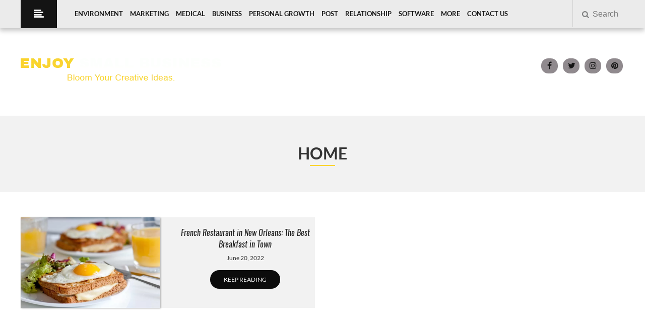

--- FILE ---
content_type: text/css; charset=UTF-8
request_url: https://www.enjoysmallbusiness.com/wp-content/cache/min/1/wp-content/themes/business__blog_3/style.css?ver=1728542758
body_size: 124
content:
@charset "UTF-8";.top_hder_icon a{color:#fff}.cate_hd{font-family:'Lato-Bold';font-size:32px;text-transform:capitalize;text-align:center;padding:6px 0 0 0;color:#353535;line-height:unset}.cate_hd h1{font-family:'Lato-Bold';font-size:32px;text-transform:uppercase;text-align:center;color:#353535;line-height:unset}@font-face{font-family:'FontAwesome';src:url(../../../../../../themes/business__blog_3/fonts/FontAwesome.woff) format('woff');font-weight:400;font-style:normal;font-display:swap}@font-face{font-family:'Lato-Regular';src:url(../../../../../../themes/business__blog_3/fonts/Lato-Regular.woff) format('woff');font-weight:400;font-style:normal;font-display:swap}@font-face{font-family:'Lato-Bold';src:url(../../../../../../themes/business__blog_3/fonts/Lato-Bold.woff) format('woff');font-weight:700;font-style:normal;font-display:swap}@font-face{font-family:'Lato-Italic';src:url(../../../../../../themes/business__blog_3/fonts/Lato-Italic.woff) format('woff');font-weight:400;font-style:italic;font-display:swap}@font-face{font-family:'Oswald-RegularItalic';src:url(../../../../../../themes/business__blog_3/fonts/Oswald-RegularItalic.woff) format('woff');font-weight:400;font-style:italic;font-display:swap}@font-face{font-family:'Oswald-Bold';src:url(../../../../../../themes/business__blog_3/fonts/Oswald-Bold.woff) format('woff');font-weight:700;font-style:normal;font-display:swap}@font-face{font-family:'AndroAndrogyneMediumgyne';src:url(../../../../../../themes/business__blog_3/fonts/AndrogyneMedium.woff) format('woff');font-weight:500;font-style:normal;font-display:swap}.fa{display:inline-block;font:normal normal normal 14px/1 FontAwesome;font-size:inherit;text-rendering:auto;-webkit-font-smoothing:antialiased;-moz-osx-font-smoothing:grayscale}.fa-facebook-f:before{content:"\f09a"}.fa-instagram:before{content:"\f16d"}.fa-twitter:before{content:"\f099"}.fa-linkedin:before{content:"\f0e1"}.fa-skype:before{content:"\f17e"}.fa-linkedin:before{content:"\f0e1"}.fa-pinterest:before{content:"\f0d2"}.fa-home:before{content:"\f015"}.fa-search:before{content:"\f002"}.fa-align-left:before{content:"\f036"}.fa-envelope-o:before{content:"\f003"}.fa-angle-left:before{content:"\f104"}.fa-angle-right:before{content:"\f105"}.fa-eye:before{content:"\f06e"}.fa-arrow-left:before{content:"\f060"}.fa-arrow-right:before{content:"\f061"}.fa-folder-o:before{content:"\f114"}

--- FILE ---
content_type: text/css; charset=UTF-8
request_url: https://www.enjoysmallbusiness.com/wp-content/cache/min/1/wp-content/themes/business__blog_3-child/style.css?ver=1728542758
body_size: 6941
content:
.top_sear input#search-form-1{background-color:unset!important}.next_hd h3{text-align:right}.pagination_st ul{padding:0;margin:0;list-style:none}.pagination_st ul li{display:inline-block;margin:0 5px 0 0}.pagination_st{padding:35px 0 60px 0}.container_main{max-width:1198px;width:100%;margin:auto}.pagination_st ul li.active a{background:#fbd42e;color:#fff;text-decoration:none;font-family:'Lato-Regular';font-size:14px;padding:9px 13px}.pagination_st ul li a{text-decoration:none;font-family:'Lato-Regular';font-size:14px;padding:9px 13px;background:#0c0c0c;color:#fff;border-radius:6px}section#top_header{position:sticky;top:0;z-index:5}.top_header_menu li.current-menu-item{background:#fbd42e;margin:0}.top_header_menu li.current-menu-item a{border-bottom:1px solid #353535;display:inline-block}.top_hder_icon h4{background:#141414;color:#fff;text-align:center;margin:0;padding:16px 0;font-size:20px}.top_header_menu ul li{display:inline-block;padding:5px}.top_header_menu ul{list-style:none;padding:0;margin:0}.top_header_menu ul li a{font-family:'Lato-Bold';font-size:13px;color:#1c1c1c;text-decoration:none;text-transform:uppercase}.top_header_menu{padding:10px 0;border-right:1px solid #d1d1d1}section#top_header{background:#ebebeb;box-shadow:-1px 5px 9px 0 #c5c5c5}.top_sear span.screen-reader-text{display:none}.top_sear input#search-form-1{border-radius:20px;padding:16px 9px;border:none;outline:none;width:100%;background-color:#ebebeb;color:#9e9e9e}.top_sear svg{width:20px;height:31px;color:#fff;fill:#7f8080;padding:6px 0 10px 0}.top_sear button.search-submit{width:0;padding:0 0 0 0;border:none;position:absolute;top:15px;border-radius:32px;color:#fff;height:0;left:0;background:#fff;outline:none}.top_sear label{display:none}.hder_sub h4{font-family:'Lato-Regular';background:#141414;color:#fff;font-size:12px;display:inline-block;padding:13px 24px;border-radius:29px;letter-spacing:1px;box-shadow:0 0 6px 0 #fff}section#header_main{background-image:url(../../../../../../themes/business__blog_3-child/images/logo_background.jpg);background-repeat:no-repeat;background-size:cover;padding:60px 0 50px}.hder_icon ul li{display:inline-block}.hder_icon ul li a{display:inline-block;color:#141414;width:33px;background:#908a8e;border-radius:29px;padding:6px 10px;margin:0 3px;cursor:pointer;text-align:center}.hder_icon ul li a:hover{background:#090909;color:#fff}.hder_icon ul{text-align:right;line-height:normal;padding:0;margin:0}.hder_sub h4 i{color:#fbd42e;padding:0 6px 0 0}.header_add_mn{text-align:center;padding:50px 0}.tre_hd h4{font-family:'Lato-Italic';font-size:18px;color:#fff;text-transform:uppercase;padding:14px;margin:0;float:right;padding:14px 30px 0;letter-spacing:1px}section#trending{background:#000;padding-bottom:30px}.tre_title h4{margin:0;padding:5px 30px}.tre_title{background:#f2f2f2;border-bottom:44px solid #f2f2f2;border-left:15px solid #000;height:40px;width:83%;background-image:url(../../../../../../themes/business__blog_3-child/images/faqbg.jpg);background-repeat:no-repeat;background-size:cover}.tre_mn{display:flex;margin-top:0}.tre_hd_mn{background-color:#000;width:17%;display:flex;justify-content:flex-end;padding:0}.tre_hd{width:458px;padding-right:22px}.tre_title h4 a{font-family:'Oswald-RegularItalic';font-size:14px;color:#181818;text-decoration:none}#owl-demo button.owl-prev i{font-size:23px}#owl-demo button.owl-prev:hover{background:#fbd42e;color:#000}#owl-demo button.owl-prev{position:absolute;top:0;right:70px;padding:0 10px;background:#000;top:5px;outline:none}#owl-demo button.owl-next i{font-size:23px}#owl-demo button.owl-next:hover{background:#fbd42e;color:#000}#owl-demo button.owl-next{position:absolute;top:0;right:35px;padding:0 10px;background:#000;top:5px;outline:none}#owl-demo .owl-dots{display:none}.tre_img img{width:100%;height:500px;object-fit:cover}.tre_bg_mn_fst{margin-top:20px}.tre_cont h4 a{font-family:'Lato-Regular';font-size:12px;color:#000;background:#fbd42e;padding:5px 15px;text-decoration:none}.tre_cont h2 a{font-family:'Oswald-Bold';font-size:30px;color:#fff;text-decoration:none}.tre_cont h2{padding:8px 0}.tre_cont h5{font-family:'Lato-Regular';font-size:12px;color:#fff}.tre_cont p{font-family:'Lato-Regular';font-size:13px;color:#fff}.tre_img{width:100%;overflow:hidden;position:relative;-webkit-box-shadow:1px 1px 3px 0 rgba(0,0,0,.3);-moz-box-shadow:1px 1px 3px 0 rgba(0,0,0,.3);box-shadow:1px 1px 3px 0 rgba(0,0,0,.3)}.tre_img img{width:100%;top:0;position:relative;left:0;-webkit-transition:-webkit-transform 0.3s;-moz-transition:-moz-transform 0.3s;-o-transition:-o-transform 0.3s;transition:transform 0.8s}.tre_img:hover img{-webkit-transform:scale(1.1);-moz-transform:scale(1.1);-ms-transform:scale(1.1);-o-transform:scale(1.1);transform:scale(1.1)}.tre_img .ovrly{background:rgb(0 0 0 / 26%);height:100%;left:0;top:0;position:absolute;width:100%;opacity:0;-webkit-transition:all 0.3s;-moz-transition:all 0.3s;-o-transition:all 0.3s;transition:all 0.3s}.tre_img .ovrly{opacity:1}.tre_img .ovrly .tre_cont{position:absolute;bottom:10px;left:36px;right:21px}.tre_bg_img img{width:100%;height:240px;object-fit:cover}.tre_bg_cont h4 a{font-family:'Lato-Regular';font-size:12px;color:#fff;background:#1f1f1f;padding:5px 15px;text-decoration:none}.tre_bg_img{margin-bottom:20px}.tre_bg_cont h2 a{font-family:'Oswald-RegularItalic';font-size:16px;color:#fff;text-decoration:none}.tre_bg_cont h2{font-size:16px;line-height:1.6;margin:15px 0}.tre_bg_cont h5{font-family:'Lato-Regular';font-size:12px;color:#adadad}.tre_bg_cont p{font-family:'Lato-Regular';font-size:13px;color:#fff;margin:0}.tre_cont h5 span.tre_view{float:right;padding:0 41px 0}.tre_cont h5 span{padding:0 12px}.tre_cont h4 ul{list-style:none;padding:0;margin:0}.tre_bg_cont h4 ul{list-style:none;padding:0;margin:0}.tre_bg_mn:nth-child(2n) .row{flex-direction:row-reverse}.tre_bg_img{width:100%;overflow:hidden;position:relative;-webkit-box-shadow:1px 1px 3px 0 rgba(0,0,0,.3);-moz-box-shadow:1px 1px 3px 0 rgba(0,0,0,.3);box-shadow:1px 1px 3px 0 rgba(0,0,0,.3)}.tre_bg_img img{width:100%;top:0;position:relative;left:0;-webkit-transition:-webkit-transform 0.3s;-moz-transition:-moz-transform 0.3s;-o-transition:-o-transform 0.3s;transition:transform 0.8s}.tre_bg_img:hover img{-webkit-transform:scale(1.1);-moz-transform:scale(1.1);-ms-transform:scale(1.1);-o-transform:scale(1.1);transform:scale(1.1)}.tre_bg_img .ovrly{background:rgb(0 0 0 / 26%);height:100%;left:0;top:0;position:absolute;width:100%;opacity:0;-webkit-transition:all 0.3s;-moz-transition:all 0.3s;-o-transition:all 0.3s;transition:all 0.3s}.tre_bg_img:hover .ovrly{opacity:1}.ovrly h6 a{position:absolute;left:50%;transform:translate(-50%);top:45%;color:#fff;font-size:30px}.buss_hd{background:#f2f2f2;text-align:center;margin-top:50px}.buss_hd h4{background:#000;display:inline-block;padding:12px 40px;margin:0;font-family:'Lato-Italic';color:#fff;text-transform:uppercase;font-size:18px;-webkit-transform:skewX(-10deg);-moz-transform:skewX(-10deg);-ms-transform:skewX(-10deg);transform:skewX(-10deg)}.buss_bg_img img{width:100%;height:260px;object-fit:cover}.nuss_bg_cont h3 a{font-family:'Oswald-RegularItalic';font-size:16px;color:#1d1d1d;text-decoration:none}.nuss_bg_cont h5{font-family:'Lato-Regular';font-size:12px;color:#353535}.nuss_bg_cont{margin:14px 0;padding:0}.buss_bg{border-bottom:1px solid #ebebeb;padding:0 0 27px;margin-top:30px}.buss_bg_img{width:100%;overflow:hidden;position:relative;-webkit-box-shadow:1px 1px 3px 0 rgba(0,0,0,.3);-moz-box-shadow:1px 1px 3px 0 rgba(0,0,0,.3);box-shadow:1px 1px 3px 0 rgba(0,0,0,.3)}.buss_bg_img img{width:100%;top:0;position:relative;left:0;-webkit-transition:-webkit-transform 0.3s;-moz-transition:-moz-transform 0.3s;-o-transition:-o-transform 0.3s;transition:transform 0.8s}.buss_bg_img:hover img{-webkit-transform:scale(1.1);-moz-transform:scale(1.1);-ms-transform:scale(1.1);-o-transform:scale(1.1);transform:scale(1.1)}.buss_bg_img .ovrly{background:rgb(0 0 0 / 26%);height:100%;left:0;top:0;position:absolute;width:100%;opacity:0;-webkit-transition:all 0.3s;-moz-transition:all 0.3s;-o-transition:all 0.3s;transition:all 0.3s}.buss_bg_img:hover .ovrly{opacity:1}.buss_img img{width:100%;height:450px;object-fit:cover}.buss_cont h2 a{font-family:'Oswald-Bold';font-size:30px;color:#1d1d1d;text-decoration:none}.buss_cont h5{font-family:'Lato-Regular';font-size:12px;color:#353535;padding:0 0 10px}.buss_cont h5 span{padding:0 12px}.buss_cont span.tre_view{float:right;padding:0 41px 0}.buss_cont p{font-family:'Lato-Regular';font-size:13px;color:#353535;margin:0}.buss_cont{position:absolute;top:400px;background:#fff;left:60px;padding:28px 30px 28px}.buss_cont h2{padding:0 0 10px}.buss_cont h6{margin-top:40px}.buss_cont h6 a:hover{background:#fbd42e;color:#171717;transition:all .5s ease-out}.buss_cont h6 a{font-family:'Lato-Regular';font-size:12px;color:#fff;text-decoration:none;background:#0c0c0c;padding:14px 34px;border-radius:31px;text-transform:uppercase}.buss_img_sec img{width:100%;height:450px;object-fit:cover}.buss_cont_sec h2 a{font-family:'Oswald-Bold';font-size:30px;color:#1d1d1d;text-decoration:none}.buss_cont_sec h5{font-family:'Lato-Regular';font-size:12px;color:#353535;padding:0 0 10px}.buss_cont_sec h5 span{padding:0 12px}.buss_cont_sec span.tre_view{float:right;padding:0 41px 0}.buss_cont_sec p{font-family:'Lato-Regular';font-size:13px;color:#353535;margin:0}.buss_cont_sec{position:absolute;top:400px;background:#fff;left:60px;padding:28px 30px 28px}.buss_cont_sec h2{padding:0 0 10px}.buss_cont_sec h6{margin-top:40px}.buss_cont_sec h6 a:hover{background:#fbd42e;color:#171717;transition:all .5s ease-out}.buss_cont_sec h6 a{font-family:'Lato-Regular';font-size:12px;color:#fff;text-decoration:none;background:#0c0c0c;padding:14px 34px;border-radius:31px;text-transform:uppercase}.buss_img_sec{margin-top:253px}.buss_mn{position:relative}.buss_img{width:100%;overflow:hidden;position:relative;-webkit-box-shadow:1px 1px 3px 0 rgba(0,0,0,.3);-moz-box-shadow:1px 1px 3px 0 rgba(0,0,0,.3);box-shadow:1px 1px 3px 0 rgba(0,0,0,.3)}.buss_img img{width:100%;top:0;position:relative;left:0;-webkit-transition:-webkit-transform 0.3s;-moz-transition:-moz-transform 0.3s;-o-transition:-o-transform 0.3s;transition:transform 0.8s}.buss_img:hover img{-webkit-transform:scale(1.1);-moz-transform:scale(1.1);-ms-transform:scale(1.1);-o-transform:scale(1.1);transform:scale(1.1)}.buss_img .ovrly{background:rgb(0 0 0 / 26%);height:100%;left:0;top:0;position:absolute;width:100%;opacity:0;-webkit-transition:all 0.3s;-moz-transition:all 0.3s;-o-transition:all 0.3s;transition:all 0.3s}.buss_img:hover .ovrly{opacity:1}.buss_img_sec{width:100%;overflow:hidden;position:relative;-webkit-box-shadow:1px 1px 3px 0 rgba(0,0,0,.3);-moz-box-shadow:1px 1px 3px 0 rgba(0,0,0,.3);box-shadow:1px 1px 3px 0 rgba(0,0,0,.3)}.buss_img_sec img{width:100%;top:0;position:relative;left:0;-webkit-transition:-webkit-transform 0.3s;-moz-transition:-moz-transform 0.3s;-o-transition:-o-transform 0.3s;transition:transform 0.8s}.buss_img_sec:hover img{-webkit-transform:scale(1.1);-moz-transform:scale(1.1);-ms-transform:scale(1.1);-o-transform:scale(1.1);transform:scale(1.1)}.buss_img_sec .ovrly{background:rgb(0 0 0 / 26%);height:100%;left:0;top:0;position:absolute;width:100%;opacity:0;-webkit-transition:all 0.3s;-moz-transition:all 0.3s;-o-transition:all 0.3s;transition:all 0.3s}.buss_img_sec:hover .ovrly{opacity:1}.env_hd{border-top:46px solid #000;border-right:15px solid #f2f2f2;display:inline-block;width:29%}.env_hd h4{font-family:'Lato-Italic';font-size:18px;color:#fff;padding:13px 45px;text-transform:uppercase;letter-spacing:1px;position:absolute;top:0;margin:0}.env_hd_mn{background:#f2f2f2;margin-bottom:30px}section#envirronment{padding:50px 0 0}.env_img img{width:100%;height:360px;object-fit:cover}.env_cont h2 a{font-family:'Oswald-Bold';font-size:30px;color:#1d1d1d;text-decoration:none}.env_cont h5{font-family:'Lato-Regular';font-size:12px;color:#353535;padding:8px 0 8px}.env_cont h5 span{padding:0 12px}.env_cont h5 span.tre_view{float:right;padding:0 41px 0}.env_cont p{font-family:'Lato-Regular';font-size:13px;color:#353535;margin:0}.env_cont{margin-top:20px}.env_cont h6{margin-top:30px}.env_cont h6 a{font-family:'Lato-Regular';font-size:12px;color:#fff;text-decoration:none;background:#0c0c0c;padding:14px 34px;border-radius:31px;text-transform:uppercase}.env_cont h6 a:hover{background:#fbd42e;color:#171717;transition:all .5s ease-out}.env_top_bg img{height:220px;width:100%;object-fit:cover}.env_top_cont h5{font-family:'Lato-Regular';font-size:12px;color:#353535;margin:0}.env_top_cont h3 a{font-family:'Oswald-RegularItalic';font-size:18px;color:#1d1d1d;text-decoration:none}.env_top_cont{text-align:center;padding:20px 0 0}.env_top_cont h3{font-size:18px;padding:9px 0 5px;line-height:1.4}.env_top_cont{text-align:center;padding:20px 0 0;border-bottom:1px solid #e1e1e1}.env_bg_img img{width:100%;height:90px;object-fit:cover;margin-bottom:20px}.env_bg_cont h3 a{font-family:'Oswald-RegularItalic';font-size:16px;color:#1d1d1d;text-decoration:none}.env_bg_cont h5{font-family:'Lato-Regular';font-size:12px;color:#353535;margin:0}.env_bg_cont h3{font-size:16px;line-height:1.4;padding:8px 0 0}.env_bg{margin-top:20px}.env_img{width:100%;overflow:hidden;position:relative;-webkit-box-shadow:1px 1px 3px 0 rgba(0,0,0,.3);-moz-box-shadow:1px 1px 3px 0 rgba(0,0,0,.3);box-shadow:1px 1px 3px 0 rgba(0,0,0,.3)}.env_img img{width:100%;top:0;position:relative;left:0;-webkit-transition:-webkit-transform 0.3s;-moz-transition:-moz-transform 0.3s;-o-transition:-o-transform 0.3s;transition:transform 0.8s}.env_img:hover img{-webkit-transform:scale(1.1);-moz-transform:scale(1.1);-ms-transform:scale(1.1);-o-transform:scale(1.1);transform:scale(1.1)}.env_img .ovrly{background:rgb(0 0 0 / 26%);height:100%;left:0;top:0;position:absolute;width:100%;opacity:0;-webkit-transition:all 0.3s;-moz-transition:all 0.3s;-o-transition:all 0.3s;transition:all 0.3s}.env_img:hover .ovrly{opacity:1}.env_top_bg{width:100%;overflow:hidden;position:relative;-webkit-box-shadow:1px 1px 3px 0 rgba(0,0,0,.3);-moz-box-shadow:1px 1px 3px 0 rgba(0,0,0,.3);box-shadow:1px 1px 3px 0 rgba(0,0,0,.3)}.env_top_bg img{width:100%;top:0;position:relative;left:0;-webkit-transition:-webkit-transform 0.3s;-moz-transition:-moz-transform 0.3s;-o-transition:-o-transform 0.3s;transition:transform 0.8s}.env_top_bg:hover img{-webkit-transform:scale(1.1);-moz-transform:scale(1.1);-ms-transform:scale(1.1);-o-transform:scale(1.1);transform:scale(1.1)}.env_top_bg .ovrly{background:rgb(0 0 0 / 26%);height:100%;left:0;top:0;position:absolute;width:100%;opacity:0;-webkit-transition:all 0.3s;-moz-transition:all 0.3s;-o-transition:all 0.3s;transition:all 0.3s}.env_top_bg:hover .ovrly{opacity:1}.envirronment_mn{border-bottom:1px solid #ebebeb;padding:0 0 15px}div#marketing{position:relative}.mark_hd h4{font-family:'Lato-Italic';font-size:18px;color:#fff;padding:13px 45px;text-transform:uppercase;letter-spacing:1px;position:absolute;top:0;margin:0}.mark_hd{border-top:46px solid #000;border-right:15px solid #f2f2f2;display:inline-block;width:25%}.mark_hd_mn{background:#f2f2f2}.mark_sing_img img{width:100%;height:350px;object-fit:cover}.mark_sing_cont h2 a{font-family:'Oswald-Bold';font-size:30px;color:#1d1d1d;text-decoration:none}.mark_sing_cont h5{font-family:'Lato-Regular';font-size:12px;color:#353535;padding:8px 0 8px}.mark_sing_cont h5 span{padding:0 12px}.mark_sing_cont span.tre_view{float:right;padding:0 28px 0}.mark_sing_cont p{font-family:'Lato-Regular';font-size:13px;color:#353535;margin:0}.mark_sing_cont h6 a{font-family:'Lato-Regular';font-size:12px;color:#fff;text-decoration:none;background:#0c0c0c;padding:14px 34px;border-radius:31px;text-transform:uppercase}.mark_sing_cont h6{margin-top:30px}.mark_sing_cont h6 a:hover{background:#fbd42e;color:#171717;transition:all .5s ease-out}.mark_sing_mn{margin-top:30px}.mark_sing_cont{margin-top:20px}.mark_bg_img img{width:100%;height:250px;object-fit:cover}.mark_bg_cont h3 a{font-family:'Oswald-RegularItalic';font-size:16px;color:#1d1d1d;text-decoration:none}.mark_bg_cont h5{font-family:'Lato-Regular';font-size:12px;color:#353535;margin:0}.mark_bg_cont{text-align:center;padding:11px 0 17px;border-bottom:1px solid #ebebeb}.mark_bg_img{margin-top:20px}.mark_sing_mn{margin-top:30px;border-bottom:1px solid #ebebeb;padding:0 0 20px}.mark_bg_img:before{content:"";background:#ebebeb;position:absolute;top:0;padding:2px 1px;right:0;height:334px}.mark_sing_img{width:100%;overflow:hidden;position:relative;-webkit-box-shadow:1px 1px 3px 0 rgba(0,0,0,.3);-moz-box-shadow:1px 1px 3px 0 rgba(0,0,0,.3);box-shadow:1px 1px 3px 0 rgba(0,0,0,.3)}.mark_sing_img img{width:100%;top:0;position:relative;left:0;-webkit-transition:-webkit-transform 0.3s;-moz-transition:-moz-transform 0.3s;-o-transition:-o-transform 0.3s;transition:transform 0.8s}.mark_sing_img:hover img{-webkit-transform:scale(1.1);-moz-transform:scale(1.1);-ms-transform:scale(1.1);-o-transform:scale(1.1);transform:scale(1.1)}.mark_sing_img .ovrly{background:rgb(0 0 0 / 26%);height:100%;left:0;top:0;position:absolute;width:100%;opacity:0;-webkit-transition:all 0.3s;-moz-transition:all 0.3s;-o-transition:all 0.3s;transition:all 0.3s}.mark_sing_img:hover .ovrly{opacity:1}.mark_bg_img{width:100%;overflow:hidden;position:relative;-webkit-box-shadow:1px 1px 3px 0 rgba(0,0,0,.3);-moz-box-shadow:1px 1px 3px 0 rgba(0,0,0,.3);box-shadow:1px 1px 3px 0 rgba(0,0,0,.3)}.mark_bg_img img{width:100%;top:0;position:relative;left:0;-webkit-transition:-webkit-transform 0.3s;-moz-transition:-moz-transform 0.3s;-o-transition:-o-transform 0.3s;transition:transform 0.8s}.mark_bg_img:hover img{-webkit-transform:scale(1.1);-moz-transform:scale(1.1);-ms-transform:scale(1.1);-o-transform:scale(1.1);transform:scale(1.1)}.mark_bg_img .ovrly{background:rgb(0 0 0 / 26%);height:100%;left:0;top:0;position:absolute;width:100%;opacity:0;-webkit-transition:all 0.3s;-moz-transition:all 0.3s;-o-transition:all 0.3s;transition:all 0.3s}.mark_bg_img:hover .ovrly{opacity:1}.about_mn{border:10px solid #f2f2f2;padding:30px 0}.about_img{text-align:center}.about_cont h2{font-family:'Oswald-Bold';font-size:22px;color:#1c1c1c;text-align:center;padding:25px 26px 0}.about_cont p{font-family:'Lato-Regular';font-size:13px;color:#353535;margin:0;text-align:center;padding:15px 40px 0}.about_cont{text-align:center}.about_cont h4{font-family:'AndroAndrogyneMediumgyne';font-size:28px;color:#737373;text-align:center;border-bottom:1px solid #737373;display:inline-block}.search_mn input#search-form-2{padding:9px 0 9px 13px;border:1px solid #e1e1e1;position:relative;width:100%;outline:none}.search_mn svg.icon.icon-search{width:35px;height:40px;color:#737373;fill:#737373;padding:2px 0 16px 0}.search_mn button.search-submit{width:80px;padding:8px 0 0;color:#fff;height:38px;border:none;position:absolute;background:#fff;outline:none;right:18px;top:14px;outline:none;cursor:pointer}.search_mn{position:relative}.search_mn label{display:none}.search_mn{position:relative;background:#f2f2f2;padding:13px;margin-top:50px}.latest_post_hd h4{font-family:'Lato-Italic';font-size:18px;color:#fff;padding:13px 30px;text-transform:uppercase;letter-spacing:1px;position:absolute;top:0;margin:0}.latest_post_hd{border-top:46px solid #000;border-right:15px solid #f2f2f2;display:inline-block;width:50%}.latest_post_hd_mn{position:relative}.latest_post_hd_mn{background:#f2f2f2}.latest_post_hd_mn{background:#f2f2f2;margin-top:30px}.last_bg_img img{width:100%;height:110px;object-fit:cover}.last_bg_cont h4 a{font-family:'Lato-Regular';font-size:12px;background:#000;padding:5px 15px;color:#fff;text-decoration:none}.last_bg_cont h3{font-size:16px;line-height:1.4;margin:15px 0 5px}.last_bg_cont h3 a{font-family:'Oswald-RegularItalic';font-size:16px;color:#1d1d1d;text-decoration:none}.last_bg_cont h5{font-family:'Lato-Regular';font-size:12px;color:#353535;margin:0}.last_mn{margin-top:25px}.last_bg_img{margin-bottom:20px}.last_bg_cont h4 ul{list-style:none;padding:0;margin:0}.new_img img{width:100%;height:auto}.new_cont h4{font-family:'Oswald-RegularItalic';font-size:22px;color:#fff;text-align:center}.new_cont{background:#050505}.new_cont{position:relative;padding:32px;text-align:center}.new_cont h4:before{content:"";background:#fbd42e;position:absolute;top:70px;padding:1px 31px;left:160px}.new_cont p{font-family:'Lato-Regular';font-size:14px;color:#d8d8d8;text-align:center;padding:30px 0 0}.new_cont .es-field-wrap label{width:100%}.new_cont .es-field-wrap input{background:#121212;border:1px solid #555;width:100%;padding:10px 20px;border-radius:50px;outline:none;color:#fff}.new_cont [type=submit]{background:#fbd42e;border:none;width:100%;padding:10px 22px;border-radius:50px;font-family:'Lato-Bold';letter-spacing:1px;outline:none;text-transform:uppercase}.new_cont [type=checkbox]{display:inline-block}.new_cont h6{display:inline-block;color:#bdbdbd;font-family:'Lato-Italic';font-size:13px;padding:15px 0 0;letter-spacing:1px}.new_cont h6 span{color:#fbd42e}.newsletter{margin-top:30px}.medical_hd h4{background:#000;display:inline-block;padding:12px 40px;margin:0;font-family:'Lato-Italic';color:#fff;text-transform:uppercase;font-size:18px;-webkit-transform:skewX(-10deg);-moz-transform:skewX(-10deg);-ms-transform:skewX(-10deg);transform:skewX(-10deg)}section#medical{background-position:center center;background-repeat:no-repeat;background-size:cover;background-image:url(../../../../../../themes/business__blog_3-child/images/background.jpg);padding:80px 0;margin-top:50px}.medical_hd{background:#f2f2f2;text-align:center;margin-bottom:30px}.medical_img img{width:100%;height:500px;object-fit:cover}.medical_cont h2 a{font-family:'Oswald-Bold';font-size:22px;color:#fff;text-decoration:none}.medical_cont h5{font-family:'Lato-Regular';font-size:12px;color:#fff;padding:8px 0 8px}.medical_cont h5 span{padding:0 12px}.medical_cont span.tre_view{float:right;padding:0 28px 0}.medical_cont p{font-family:'Lato-Regular';font-size:13px;color:#fff;margin:0}.medical_img{width:100%;overflow:hidden;position:relative;-webkit-box-shadow:1px 1px 3px 0 rgba(0,0,0,.3);-moz-box-shadow:1px 1px 3px 0 rgba(0,0,0,.3);box-shadow:1px 1px 3px 0 rgba(0,0,0,.3)}.medical_img img{width:100%;top:0;position:relative;left:0;-webkit-transition:-webkit-transform 0.3s;-moz-transition:-moz-transform 0.3s;-o-transition:-o-transform 0.3s;transition:transform 0.8s}.medical_img:hover img{-webkit-transform:scale(1.1);-moz-transform:scale(1.1);-ms-transform:scale(1.1);-o-transform:scale(1.1);transform:scale(1.1)}.medical_img .ovrly{background:rgb(0 0 0 / 26%);height:100%;left:0;top:0;position:absolute;width:100%;opacity:0;-webkit-transition:all 0.3s;-moz-transition:all 0.3s;-o-transition:all 0.3s;transition:all 0.3s}.medical_img .ovrly{opacity:1}.medical_cont{position:absolute;bottom:30px;left:20px;right:20px}.medical_cont h2{font-size:22px;line-height:1.4}.personal_hd h4{background:#000;display:inline-block;padding:12px 40px;margin:0;font-family:'Lato-Italic';color:#fff;text-transform:uppercase;font-size:18px;-webkit-transform:skewX(-10deg);-moz-transform:skewX(-10deg);-ms-transform:skewX(-10deg);transform:skewX(-10deg)}.personal_hd{background:#f2f2f2;text-align:center;margin-top:50px;margin-bottom:30px}.personal_img img{width:100%;height:220px;object-fit:cover}.personal_cont h3 a{font-family:'Oswald-RegularItalic';font-size:18px;color:#1d1d1d;text-decoration:none}.personal_cont h3{font-size:18px;line-height:1.4}.personal_cont h5{font-family:'Lato-Regular';font-size:12px;color:#353535;padding:0 0 5px}.personal_cont h5 span{padding:0 12px}.personal_cont p{font-family:'Lato-Regular';font-size:13px;color:#353535;margin:0}.personal_cont{margin-top:10px;padding:0 10px 0 20px}.personal_mn{background:#faf6f6}.personal_mn{background:#faf6f6;margin-top:20px}.personal_mn:nth-child(odd) .row{flex-direction:row-reverse}.personal_img{width:100%;overflow:hidden;position:relative;-webkit-box-shadow:1px 1px 3px 0 rgba(0,0,0,.3);-moz-box-shadow:1px 1px 3px 0 rgba(0,0,0,.3);box-shadow:1px 1px 3px 0 rgba(0,0,0,.3)}.personal_img img{width:100%;top:0;position:relative;left:0;-webkit-transition:-webkit-transform 0.3s;-moz-transition:-moz-transform 0.3s;-o-transition:-o-transform 0.3s;transition:transform 0.8s}.personal_img:hover img{-webkit-transform:scale(1.1);-moz-transform:scale(1.1);-ms-transform:scale(1.1);-o-transform:scale(1.1);transform:scale(1.1)}.personal_img .ovrly{background:rgb(0 0 0 / 26%);height:100%;left:0;top:0;position:absolute;width:100%;opacity:0;-webkit-transition:all 0.3s;-moz-transition:all 0.3s;-o-transition:all 0.3s;transition:all 0.3s}.personal_img:hover .ovrly{opacity:1}.relationship_hd h4{background:#000;display:inline-block;padding:12px 40px;margin:0;font-family:'Lato-Italic';color:#fff;text-transform:uppercase;font-size:18px;-webkit-transform:skewX(-10deg);-moz-transform:skewX(-10deg);-ms-transform:skewX(-10deg);transform:skewX(-10deg)}.relationship_hd{background:#f2f2f2;text-align:center;margin-top:50px;margin-bottom:30px}.rel_img img{width:100%;height:400px;object-fit:cover}.rel_cont h2 a{font-family:'Oswald-RegularItalic';font-size:24px;color:#fff;text-decoration:none}.rel_cont h5{font-family:'Lato-Regular';font-size:12px;color:#fff;padding:0 0 5px}.rel_cont h5 span{padding:0 12px}.rel_cont p{font-family:'Lato-Regular';font-size:13px;color:#fff;margin:0}.rel_img{width:100%;overflow:hidden;position:relative;-webkit-box-shadow:1px 1px 3px 0 rgba(0,0,0,.3);-moz-box-shadow:1px 1px 3px 0 rgba(0,0,0,.3);box-shadow:1px 1px 3px 0 rgba(0,0,0,.3)}.rel_img img{width:100%;top:0;position:relative;left:0;-webkit-transition:-webkit-transform 0.3s;-moz-transition:-moz-transform 0.3s;-o-transition:-o-transform 0.3s;transition:transform 0.8s}.rel_img:hover img{-webkit-transform:scale(1.1);-moz-transform:scale(1.1);-ms-transform:scale(1.1);-o-transform:scale(1.1);transform:scale(1.1)}.rel_img .ovrly{background:rgb(0 0 0 / 26%);height:100%;left:0;top:0;position:absolute;width:100%;opacity:0;-webkit-transition:all 0.3s;-moz-transition:all 0.3s;-o-transition:all 0.3s;transition:all 0.3s}.rel_img .ovrly{opacity:1}.rel_cont{text-align:center;position:absolute;bottom:30px;left:20px;right:20px}.rel_bg_fst_img img{width:100%;height:250px;object-fit:cover}.rel_bg_fst_cont h3 a{font-family:'Oswald-RegularItalic';font-size:18px;color:#fff;text-decoration:none}.rel_bg_fst_cont h5{font-family:'Lato-Regular';font-size:12px;color:#fff;padding:0 0 5px}.rel_bg_fst_cont h5 span{padding:0 12px}.rel_bg_fst_img{width:100%;overflow:hidden;position:relative;-webkit-box-shadow:1px 1px 3px 0 rgba(0,0,0,.3);-moz-box-shadow:1px 1px 3px 0 rgba(0,0,0,.3);box-shadow:1px 1px 3px 0 rgba(0,0,0,.3);margin-bottom:20px;margin-top:20px}.rel_bg_fst_img img{width:100%;top:0;position:relative;left:0;-webkit-transition:-webkit-transform 0.3s;-moz-transition:-moz-transform 0.3s;-o-transition:-o-transform 0.3s;transition:transform 0.8s}.rel_bg_fst_img:hover img{-webkit-transform:scale(1.1);-moz-transform:scale(1.1);-ms-transform:scale(1.1);-o-transform:scale(1.1);transform:scale(1.1)}.rel_bg_fst_img .ovrly{background:rgb(0 0 0 / 26%);height:100%;left:0;top:0;position:absolute;width:100%;opacity:0;-webkit-transition:all 0.3s;-moz-transition:all 0.3s;-o-transition:all 0.3s;transition:all 0.3s}.rel_bg_fst_img .ovrly{opacity:1}.rel_bg_fst_cont{position:absolute;bottom:10px;left:13px;right:10px}.rel_bg_fst_cont h3{font-size:18px;line-height:1.4}.rel_bg_sec_img img{width:100%;height:110px;object-fit:cover}.rel_bg_sec_cont h3{font-size:16px;line-height:1.4}.rel_bg_sec_cont h3 a{font-family:'Oswald-RegularItalic';font-size:16px;color:#1d1d1d;text-decoration:none}.rel_bg_sec_cont h5{font-family:'Lato-Regular';font-size:12px;color:#353535;padding:0 0 5px}.rel_bg_sec_cont{margin-top:30px}.rele_bg_sec_mn{border-bottom:2px dotted #ebebeb;padding:0 0 15px}.rel_bg_sec_img{margin:20px 0 0}.rela_three_bg_cont h3{font-size:16px;line-height:1.4}.rela_three_bg_cont h3 a{font-family:'Oswald-RegularItalic';font-size:16px;color:#1d1d1d;text-decoration:none}.rela_three_bg_cont h5{font-family:'Lato-Regular';font-size:12px;color:#353535;padding:0 0 5px}.rela_three_bg ul{list-style:square;padding:0 0 0 17px;margin:0}.rela_three_bg_cont{border-bottom:2px dotted #ebebeb;padding:10px 0 0}.add_img{text-align:center;padding:40px 0}.editor_hd h4{background:#000;display:inline-block;padding:12px 40px;margin:0;font-family:'Lato-Italic';color:#fff;text-transform:uppercase;font-size:18px;-webkit-transform:skewX(-10deg);-moz-transform:skewX(-10deg);-ms-transform:skewX(-10deg);transform:skewX(-10deg)}.editor_hd{text-align:center;margin-bottom:30px}.editor_mn{background:#f2f2f2;padding-bottom:30px;padding-top:30px;margin:35px 0 0 0}.editor_img img{width:100%!important;height:200px;object-fit:cover}.editor_cont h3{text-align:center;padding:0 40px;font-size:16px;line-height:1.4;margin:15px 0 0}.editor_cont h3 a{font-family:'Oswald-RegularItalic';font-size:16px;color:#1d1d1d;text-decoration:none}.editor_img h4 a{font-family:'Lato-Regular';font-size:13px;color:#fff;text-decoration:none;background:#141414;padding:5px 10px;position:absolute;top:15px}.editor_img{width:100%;overflow:hidden;position:relative;-webkit-box-shadow:1px 1px 3px 0 rgba(0,0,0,.3);-moz-box-shadow:1px 1px 3px 0 rgba(0,0,0,.3);box-shadow:1px 1px 3px 0 rgba(0,0,0,.3)}.editor_img img{width:100%;top:0;position:relative;left:0;-webkit-transition:-webkit-transform 0.3s;-moz-transition:-moz-transform 0.3s;-o-transition:-o-transform 0.3s;transition:transform 0.8s}.editor_img:hover img{-webkit-transform:scale(1.1);-moz-transform:scale(1.1);-ms-transform:scale(1.1);-o-transform:scale(1.1);transform:scale(1.1)}.editor_img .ovrly{background:rgb(0 0 0 / 26%);height:100%;left:0;top:0;position:absolute;width:100%;opacity:0;-webkit-transition:all 0.3s;-moz-transition:all 0.3s;-o-transition:all 0.3s;transition:all 0.3s}.editor_img:hover .ovrly{opacity:1}.editor_img h4 ul{list-style:none;padding:0;margin:0}#editor_slider button.owl-prev:hover{color:#a0a0a0}#editor_slider button.owl-prev{background:no-repeat;color:#000;font-size:25px;outline:none}#editor_slider button.owl-next:hover{color:#a0a0a0}#editor_slider button.owl-next{background:no-repeat;color:#000;font-size:25px;outline:none}#editor_slider .owl-dots{display:none}.tre_bg_cont h4 a:hover{background:#fbd42e;color:#353535;transition:all .5s ease-out;font-family:'Lato-Bold'}.tre_bg_cont h2 a:hover{transition:all .5s ease-out;color:#fbd42e}.nuss_bg_cont h3 a:hover{transition:all .5s ease-out;color:#fbd42e}.buss_cont h2 a:hover{transition:all .5s ease-out;color:#fbd42e}.buss_cont_sec h2 a:hover{transition:all .5s ease-out;color:#fbd42e}.env_cont h2 a:hover{transition:all .5s ease-out;color:#fbd42e}.env_top_cont h3 a:hover{transition:all .5s ease-out;color:#fbd42e}.env_bg_cont h3 a:hover{transition:all .5s ease-out;color:#fbd42e}.last_bg_cont h3 a:hover{transition:all .5s ease-out;color:#fbd42e}.last_bg_cont h4 a:hover{background:#fbd42e;color:#353535;transition:all .5s ease-out;font-family:'Lato-Bold'}.mark_sing_cont h2 a:hover{transition:all .5s ease-out;color:#fbd42e}.mark_bg_cont h3 a:hover{transition:all .5s ease-out;color:#fbd42e}.medical_cont h2 a:hover{transition:all .5s ease-out;color:#fbd42e}.personal_cont h3 a:hover{transition:all .5s ease-out;color:#fbd42e}.rel_cont h2 a:hover{transition:all .5s ease-out;color:#fbd42e}.rel_bg_fst_cont h3 a:hover{transition:all .5s ease-out;color:#fbd42e}.rel_bg_sec_cont h3 a:hover{transition:all .5s ease-out;color:#fbd42e}.rela_three_bg_cont h3 a:hover{transition:all .5s ease-out;color:#fbd42e}.editor_img h4 a:hover{background:#fbd42e;color:#353535;transition:all .5s ease-out;font-family:'Lato-Bold'}.tre_cont h2 a:hover{transition:all .5s ease-out;color:#fbd42e}footer#footer{background-position:center center;background-repeat:no-repeat;background-size:cover;background-image:url(../../../../../../themes/business__blog_3-child/images/footer_background.jpg);padding:40px 0 0;position:relative}.foo_logo p{font-family:'Lato-Regular';font-size:13px;color:#e0e0e0;margin:0;padding:8px 0 0}.foo_logo{text-align:center;padding:6px 10px}.foo_logo img{margin:0 0 30px}.follow_us_hd h4{font-family:'Lato-Italic';font-size:18px;color:#fff;text-align:center;text-transform:uppercase;margin-top:20px;letter-spacing:1px;margin-bottom:20px}.foo_icon ul li a{border:1px solid #484a49;padding:10px 13px;color:#fff;text-decoration:none;background:#1815096b}.foo_icon ul li{display:inline-block;padding:4px}.foo_icon ul{line-height:normal;padding:0;margin:0}.foo_icon{text-align:center;margin-top:15px}.foo_icon ul li a:hover{background:#fbd42e;color:#00080a}.foo_contact_us_hd h4{font-family:'Lato-Italic';font-size:18px;color:#fff}.foo_contact_us_hd h4 span a{font-family:'Lato-Italic';font-size:18px;color:#fbd42e;text-decoration:none}.foo_contact_us_hd{text-align:center;margin-top:30px}.quick_hd h4{font-family:'Lato-Italic';font-size:18px;color:#fff;text-align:center;text-transform:uppercase;letter-spacing:1px;margin-bottom:40px}.quick_hd h4:before{content:"";background:#fbd42e;position:absolute;top:35px;padding:1px 0;left:39%;width:20%}.footer_menu ul{list-style:none;padding:0;margin:0}.footer_menu ul li a{font-family:'Lato-Regular';font-size:13px;color:#f2f2f2;text-decoration:none}.footer_menu ul li{padding:5px 0 0;text-align:center}.footer_musr_read_hd h4{font-family:'Lato-Italic';font-size:18px;color:#fff;text-align:center;text-transform:uppercase;letter-spacing:1px;margin-bottom:30px}.footer_musr_read_hd h4:before{content:"";background:#fbd42e;position:absolute;top:35px;padding:1px 0;left:39%;width:20%}.footer_musr_read_img img{width:100%;height:250px;object-fit:cover}.footer_musr_read_cont h3 a{font-family:'Oswald-RegularItalic';font-size:16px;color:#fff;text-decoration:none}.footer_musr_read_cont h5{font-family:'Lato-Regular';font-size:12px;color:#fff;padding:0 0 5px}.footer_musr_read_img{width:100%;overflow:hidden;position:relative;-webkit-box-shadow:1px 1px 3px 0 rgba(0,0,0,.3);-moz-box-shadow:1px 1px 3px 0 rgba(0,0,0,.3);box-shadow:1px 1px 3px 0 rgba(0,0,0,.3);margin-top:50px}.footer_musr_read_img img{width:100%;top:0;position:relative;left:0;-webkit-transition:-webkit-transform 0.3s;-moz-transition:-moz-transform 0.3s;-o-transition:-o-transform 0.3s;transition:transform 0.8s}.footer_musr_read_img:hover img{-webkit-transform:scale(1.1);-moz-transform:scale(1.1);-ms-transform:scale(1.1);-o-transform:scale(1.1);transform:scale(1.1)}.footer_musr_read_img .ovrly{background:rgb(0 0 0 / 26%);height:100%;left:0;top:0;position:absolute;width:100%;opacity:0;-webkit-transition:all 0.3s;-moz-transition:all 0.3s;-o-transition:all 0.3s;transition:all 0.3s}.footer_musr_read_img .ovrly{opacity:1}.footer_musr_read_cont{position:absolute;bottom:10px;left:30px;text-align:center;right:30px}.footer_copy h4{font-family:'Lato-Regular';font-size:13px;color:#f2f2f2;margin:0}.footer_copy_right{background:#070707;padding:20px 0;margin:60px 0 0}.top_bot{position:absolute;right:30px;bottom:69px;cursor:pointer}.cate_hd_mn{background:#f2f2f2;margin-bottom:40px}.cate_hd h4{font-family:'Lato-Bold';font-size:32px;text-transform:uppercase;text-align:center;padding:50px 0;color:#353535}.cate_hd h4:before{content:"";background:#fbd42e;position:absolute;top:98px;padding:1px 0;left:48%;width:4%}.cate_img img{width:100%;height:180px}.cate_cont h3{font-size:16px;line-height:1.4;text-align:center}.cate_cont h3 a{font-family:'Oswald-RegularItalic';font-size:16px;color:#1d1d1d;text-decoration:none}.cate_cont h5{font-family:'Lato-Regular';font-size:12px;color:#353535;padding:0 0 5px}.cate_cont h6 a{font-family:'Lato-Regular';font-size:12px;color:#fff;text-decoration:none;background:#0c0c0c;padding:11px 27px;border-radius:31px;text-transform:uppercase}.cate_cont h6{margin-top:20px}.cate_cont{text-align:center;margin-top:20px;padding:0 10px}.cate_mn{background:#f2f2f2}.cate_mn:hover{background:#fbd42e;transition:all .5s ease-out}.cate_mn{margin:10px 0 30px;background:#f2f2f2}.pagination_st .pagination span#paginationtg{display:none}.pagination_st .pagination span.current{background:#fbd42e;padding:6px 13px;border-radius:50px;font-family:'Lato-Regular';font-size:12px;color:#353535;margin:0 4px;text-decoration:none}.pagination_st .pagination a.inactive{background:#000;padding:6px 13px;border-radius:50px;font-family:'Lato-Regular';font-size:12px;color:#fff;text-decoration:none;margin:0 4px}.pagination_st .pagination a.inactive:hover{background:#fbd42e;color:#353535}.cate_add_img{text-align:center;margin-bottom:50px}.cate_slider_img img{width:100%!important;height:350px;object-fit:cover}.cate_slider_cont h3{font-size:18px;line-height:1.4}.cate_slider_cont h3 a{font-family:'Oswald-RegularItalic';font-size:18px;color:#fff;text-decoration:none}.cate_slider_cont h5{font-family:'Lato-Regular';font-size:12px;color:#fff;padding:0 0 5px}.cate_slider_cont h5 span{padding:0 12px}.cate_img{width:100%;overflow:hidden;position:relative;-webkit-box-shadow:1px 1px 3px 0 rgba(0,0,0,.3);-moz-box-shadow:1px 1px 3px 0 rgba(0,0,0,.3);box-shadow:1px 1px 3px 0 rgba(0,0,0,.3)}.cate_img img{width:100%;top:0;position:relative;left:0;-webkit-transition:-webkit-transform 0.3s;-moz-transition:-moz-transform 0.3s;-o-transition:-o-transform 0.3s;transition:transform 0.8s}.cate_img:hover img{-webkit-transform:scale(1.1);-moz-transform:scale(1.1);-ms-transform:scale(1.1);-o-transform:scale(1.1);transform:scale(1.1)}.cate_img .ovrly{background:rgb(0 0 0 / 26%);height:100%;left:0;top:0;position:absolute;width:100%;opacity:0;-webkit-transition:all 0.3s;-moz-transition:all 0.3s;-o-transition:all 0.3s;transition:all 0.3s}.cate_img:hover .ovrly{opacity:1}.cate_slider_img{width:100%;overflow:hidden;position:relative;-webkit-box-shadow:1px 1px 3px 0 rgba(0,0,0,.3);-moz-box-shadow:1px 1px 3px 0 rgba(0,0,0,.3);box-shadow:1px 1px 3px 0 rgba(0,0,0,.3)}.cate_slider_img img{width:100%;top:0;position:relative;left:0;-webkit-transition:-webkit-transform 0.3s;-moz-transition:-moz-transform 0.3s;-o-transition:-o-transform 0.3s;transition:transform 0.8s}.cate_slider_img:hover img{-webkit-transform:scale(1.1);-moz-transform:scale(1.1);-ms-transform:scale(1.1);-o-transform:scale(1.1);transform:scale(1.1)}.cate_slider_img .ovrly{background:rgb(0 0 0 / 26%);height:100%;left:0;top:0;position:absolute;width:100%;opacity:0;-webkit-transition:all 0.3s;-moz-transition:all 0.3s;-o-transition:all 0.3s;transition:all 0.3s}.cate_slider_img .ovrly{opacity:1}.cate_slider_cont{position:absolute;bottom:20px;left:20px;right:20px}.cate_slider_mn{background:#fbd42e;padding:25px 0}#cate_slider button.owl-prev{position:absolute;left:-29px;top:150px;background:#00000061;padding:10px 17px;border-radius:50px;font-size:20px;outline:none}#cate_slider button.owl-next{position:absolute;right:-29px;top:150px;background:#00000061;padding:10px 17px;border-radius:50px;font-size:20px;outline:none}#cate_slider button.owl-prev:hover{background:#ffe05d;color:#353535}#cate_slider button.owl-next:hover{background:#ffe05d;color:#353535}#cate_slider .owl-dots{display:none}.cate_slider_img:hover{border:5px solid #fff}.cate_slider_cont h4 a{font-family:'Lato-Regular';font-size:12px;color:#fff;text-decoration:none;background:#0c0c0c;padding:12px 27px;border-radius:31px;text-transform:uppercase}.cate_slider_cont h4 a:hover{background:#fbd42e;color:#171717;transition:all .5s ease-out}.cate_slider_cont h3 a:hover{color:#fbd42e;transition:all .5s ease-out}.ps_mn a{font-family:'Lato-Regular';font-size:12px;background:#000;padding:5px 15px;color:#fff;text-decoration:none}.ps_mn a:hover{background:#fbd42e;color:#353535;transition:all .5s ease-out;font-family:'Lato-Bold'}.ps_mn h2{font-family:'Oswald-Bold';font-size:30px;color:#1d1d1d;text-decoration:none}.ps_mn .date{font-family:'Lato-Regular';font-size:12px;color:#353535;padding:8px 0 15px}.ps_mn .date span{padding:0 12px}.ps_mn span.tre_view{float:right;padding:0 28px 0}.ps_mn h2{padding:10px 0 0}.ps_cont{margin-top:30px;margin-bottom:40px}.ps_cont p{font-family:'Lato-Bold';font-size:14px;color:#2e2e2e}.ps_img img{width:100%;height:500px}.ps_mn ul{list-style:none;padding:0;margin-bottom:.5rem}.tags_mn ul li a{text-decoration:none;font-family:'Lato-Regular';font-size:12px;color:#151515;background:#f4f4f4;padding:6px 18px}.tags_mn ul li{display:inline-block}.tags_mn ul{list-style:none;padding:0;margin:0}.tags_mn span.tagshd{display:none}.tags_mn{margin-top:20px}.ps_soc ul{list-style:none;padding:0;margin:0}.ps_soc ul li a{display:inline-block;color:#4d4d4d;width:37px;background:#f4f4f4;border-radius:29px;padding:6px 12px;margin:18px 1px;cursor:pointer}.ps_soc ul li{display:inline-block;padding:0}.ps_soc ul li a:hover{background:#131313;color:#fff}.ps_tags{border-bottom:1px solid #ebebeb}.author_mn{background:#f7f7f7;padding:30px;margin-top:30px}.author_cont h3{font-family:'Lato-Regular';font-size:12px;color:#d3b120}.author_cont h2{font-family:'Lato-Bold';font-size:22px;color:#151515}.author_cont p{padding:15px 0 0;font-family:'Lato-Regular';font-size:13px;color:#353535;margin:0}.author_cont ul li a{color:#b1b1b1;text-decoration:none;font-size:20px}.author_cont ul li{display:inline-block;padding:8px}.author_cont ul{list-style:none;padding:0;margin:0}.pre_hd h4{border-bottom:1px solid #7b7b7b;display:inline-block}.pre_hd h4 a{text-decoration:none;font-family:'Lato-Bold';font-size:12px;color:#101010}.pre_hd h4 :hover{color:#7b7b7b}.pre_hd h3{font-size:13px;line-height:1.4;padding:8px 0 0}.pre_hd h3 a{font-family:'Oswald-RegularItalic';font-size:14px;color:#191919;text-decoration:none}.pre_hd h4{margin:0}.next_hd h4{border-bottom:1px solid #7b7b7b;display:inline-block;margin:0;float:right}.next_hd h4 a{text-decoration:none;font-family:'Lato-Bold';font-size:12px;color:#101010}.next_hd h4 :hover{color:#7b7b7b}.next_hd h3{font-size:13px;line-height:1.4;padding:39px 0 0 130px}.next_hd h3 a{font-family:'Oswald-RegularItalic';font-size:14px;color:#191919;text-decoration:none}.next_hd h4{margin:0}.pre_mn{border-bottom:1px solid #ebebeb;padding:20px 0 10px}.post_img img{width:100%!important;height:200px}.post_cont h4 a{font-family:'Oswald-RegularItalic';font-size:16px;color:#1d1d1d;text-decoration:none}.post_cont h5{font-family:'Lato-Regular';font-size:12px;color:#353535}.further_hd h4{font-family:'Lato-Italic';font-size:18px;color:#fff;padding:13px 25px;text-transform:uppercase;letter-spacing:1px;position:absolute;top:0;margin:0}.further_hd{border-top:46px solid #000;border-right:15px solid #f2f2f2;display:inline-block;width:29%}.further_hd_mn{position:relative;background:#f2f2f2;margin-bottom:25px}.post_cont h4{font-size:16px;line-height:1.4}.post_cont{margin:20px 0 0}.singup_form h3#reply-title{font-family:'Oswald-Bold';font-size:30px;color:#1f1f1f;letter-spacing:1px}.singup_form p.comment-notes{color:#635001;font-family:'Lato-Regular';font-size:13px}.singup_form textarea#comment{width:100%;border:1px solid #928d78;border-radius:16px;background:#f3cd29;outline:none;padding:20px 20px}.singup_form p.comment-form-author{float:left}.singup_form input#author{width:100%;border:1px solid #928d78;border-radius:21px;background:#f3cd29;padding:10px 20px;margin-left:0;outline:none}.singup_form input#email{width:50%;border:1px solid #928d78;border-radius:21px;background:#f3cd29;padding:10px 0;margin-left:13px;outline:none;padding:10px 20px}.singup_form input#url{width:100%;border:1px solid #928d78;border-radius:16px;background:#f3cd29;padding:10px 20px;outline:none}.singup_form{background:#fbd42e;padding:37px 36px;margin:40px 0}.singup_form input#submit{border:none;background:#0f0f0f;padding:15px 35px;border-radius:35px;font-family:'Lato-Regular';color:#fff;font-size:12px;text-transform:uppercase;letter-spacing:1px;outline:none}#post_slider button.owl-prev{font-size:30px;background:none;color:#a0a0a0;outline:none}#post_slider button.owl-next{font-size:30px;background:none;color:#a0a0a0;outline:none}#post_slider .owl-dots{display:none}section#single_post{padding:50px 0 0}.ps_category_hd h4{font-family:'Lato-Italic';font-size:18px;color:#fff;padding:13px 25px;text-transform:uppercase;letter-spacing:1px;position:absolute;top:0;margin:0}.ps_category_hd{border-top:46px solid #000;border-right:15px solid #f2f2f2;display:inline-block;width:42%}.ps_category_hd_mn{position:relative}.ps_category_hd_mn{position:relative;background:#f2f2f2;margin-bottom:25px;margin-top:50px}.ps_category ul li a{font-family:'Lato-Regular';font-size:14px;color:#131313;text-decoration:none}.ps_category ul li{padding:8px;border-bottom:1px solid #e1e1e1}.ps_category ul{list-style:none;padding:0;margin:0}.ps_category ul li a:before{content:"\f105";font-family:FontAwesome;position:absolute;color:#000;left:30px}.ps_category ul li a{font-family:'Lato-Regular';font-size:14px;color:#131313;text-decoration:none;padding:0 0 0 21px}.archives_hd h4{font-family:'Lato-Italic';font-size:18px;color:#fff;padding:13px 25px;text-transform:uppercase;letter-spacing:1px;position:absolute;top:0;margin:0}.archives_hd{border-top:46px solid #000;border-right:15px solid #f2f2f2;display:inline-block;width:42%}.archives_mn_hd{position:relative;background:#f2f2f2;margin-bottom:25px;margin-top:50px}.arch ul{list-style:none;padding:0;margin:0}.arch ul li option{margin-left:25px;padding:0 0 10px}.arch ul li option:before{content:"\f114";font-family:FontAwesome;position:absolute;color:#000;left:32px}.tag_hd h4{font-family:'Lato-Italic';font-size:18px;color:#fff;padding:13px 25px;text-transform:uppercase;letter-spacing:1px;position:absolute;top:0;margin:0}.tag_hd{border-top:46px solid #000;border-right:15px solid #f2f2f2;display:inline-block;width:50%}.tag_hd_mn{position:relative;background:#f2f2f2;margin-bottom:25px;margin-top:50px}.tags ul li a{font-family:'Lato-Regular';border:1px solid #ebebeb;padding:5px 10px;font-size:12px;color:#343434;text-decoration:none}.tags ul li{display:inline-block;padding:8px}.tags ul{list-style:none;padding:0;margin:0}.tags ul li a:hover{background:#fbd42e;transition:all .5s ease-out}.tags{width:100%;height:300px;overflow:auto}.tags::-webkit-scrollbar{width:10px;background:#ebebeb}.tags::-webkit-scrollbar-thumb{background:#000;border-radius:10px}.arch{padding:15px;background:#f2f2f2}.post_add{text-align:center;padding:15px 0 50px}.post_cont h4 a:hover{transition:all .5s ease-out;color:#fbd42e}.ps_category ul li a:hover{transition:all .5s ease-out;color:#fbd42e}.post_img{width:100%;overflow:hidden;position:relative;-webkit-box-shadow:1px 1px 3px 0 rgba(0,0,0,.3);-moz-box-shadow:1px 1px 3px 0 rgba(0,0,0,.3);box-shadow:1px 1px 3px 0 rgba(0,0,0,.3)}.post_img img{width:100%;top:0;position:relative;left:0;-webkit-transition:-webkit-transform 0.3s;-moz-transition:-moz-transform 0.3s;-o-transition:-o-transform 0.3s;transition:transform 0.8s}.post_img:hover img{-webkit-transform:scale(1.1);-moz-transform:scale(1.1);-ms-transform:scale(1.1);-o-transform:scale(1.1);transform:scale(1.1)}.post_img .ovrly{background:rgb(0 0 0 / 26%);height:100%;left:0;top:0;position:absolute;width:100%;opacity:0;-webkit-transition:all 0.3s;-moz-transition:all 0.3s;-o-transition:all 0.3s;transition:all 0.3s}.post_img:hover .ovrly{opacity:1}.ps_img{width:100%;overflow:hidden;position:relative;-webkit-box-shadow:1px 1px 3px 0 rgba(0,0,0,.3);-moz-box-shadow:1px 1px 3px 0 rgba(0,0,0,.3);box-shadow:1px 1px 3px 0 rgba(0,0,0,.3)}.ps_img img{width:100%;top:0;position:relative;left:0;-webkit-transition:-webkit-transform 0.3s;-moz-transition:-moz-transform 0.3s;-o-transition:-o-transform 0.3s;transition:transform 0.8s}.ps_img:hover img{-webkit-transform:scale(1.1);-moz-transform:scale(1.1);-ms-transform:scale(1.1);-o-transform:scale(1.1);transform:scale(1.1)}.ps_img .ovrly{background:rgb(0 0 0 / 26%);height:100%;left:0;top:0;position:absolute;width:100%;opacity:0;-webkit-transition:all 0.3s;-moz-transition:all 0.3s;-o-transition:all 0.3s;transition:all 0.3s}.ps_img:hover .ovrly{opacity:1}.not_fond h1{color:#151515;text-transform:uppercase;display:inline-block;margin:20px 10px 0;font-size:28px;font-family:'Oswald-Bold';letter-spacing:1px}.not_fond p{color:#151515;padding:5px 0 0;font-family:'Oswald-RegularItalic'}.not_fond{margin-top:55px}.singup_form img.avatar.avatar-100.photo{vertical-align:middle;border-radius:50%;height:60px;width:60px}.singup_form ol.comment-list .comment-metadata a{color:#f2132d;text-decoration:none;font-size:14px}.singup_form .comment-content p{margin:0 0 15px;font-size:14px;color:#5a5a5a;font-family:'Lato-Regular'}.singup_form ol.comment-list svg.icon.icon-mail-reply{height:14px;width:30px;padding:0 0;border-radius:5px;margin:0}.singup_form a.comment-reply-link{background-color:unset;color:#353535;font-size:15px;padding:0;text-decoration:none;font-weight:500}.singup_form ol.comment-list article{padding:15px 25px;border:1px solid #353535;border-radius:3px;line-height:1.5em!important;margin:0 0 25px 0}ol.comment-list{list-style:none;padding:0}.singup_form h2.comments-title{font-size:18px}.singup_form a.url{text-decoration:none;font-size:16px;color:#353535;font-family:'Oswald-RegularItalic';letter-spacing:1px}@media only screen and (max-width:767px){section#trending{padding-top:36px}.tre_title h4{padding:12px 0 22px 10px}#owl-demo button{top:13px!important}section#top_header{display:none}.error_hd h2{font-weight:700;font-size:100px!important;color:#fff;margin:30px 0 0 0}.error_mn{margin:0 0 30px!important}.foo_logo img{margin:0 0 15px;width:100%}.foo_logo p{font-family:'Lato-Regular';font-size:13px;color:#e0e0e0;margin:0;padding:8px 0 0;line-height:1.7}.error_hd h3{font-family:'Oswald-Bold';font-size:25px!important;color:#191919}.rel_cont h2 a{font-family:'Oswald-RegularItalic';font-size:20px;color:#fff;text-decoration:none}header#header{display:none}.header_add_mn img{width:100%}.add_img img{width:100%}.container_main{max-width:1198px;width:90%;margin:auto}.tre_mn{display:unset;margin-top:0}.tre_hd_mn{background-color:#000;width:100%;display:unset;justify-content:flex-end;padding:0}.tre_hd{width:100%;padding-right:0}.tre_hd h4{float:unset;padding:14px 14px 14px}.tre_title{border-bottom:unset;border-left:unset;width:90%;margin-left:18px;height:auto}#owl-demo button.owl-next{right:0}#owl-demo button.owl-prev{right:35px}.tre_title h4 a{font-size:13px;padding:0 50px 0 0}.tre_img img{width:100%;height:auto;object-fit:cover}.tre_cont h2 a{font-size:18px}.tre_cont h2{font-size:18px}.tre_img .ovrly .tre_cont{position:unset;bottom:unset}.tre_img .ovrly{position:unset;opacity:unset}.new_cont h4:before{left:50%;transform:translate(-50%)}.tre_bg_img img{width:100%;height:auto;object-fit:cover}.tre_bg_img{margin-bottom:20px;margin-top:15px}.buss_hd{margin-top:20px}.buss_bg_img img{width:100%;height:auto;object-fit:cover}.buss_img img{width:100%;height:auto;object-fit:cover}.buss_cont{position:unset;top:0;background:#fff;left:0;padding:15px 0 15px}.buss_cont h2{font-size:20px;line-height:1.4}.buss_cont h2 a{font-size:20px}.buss_cont span.tre_view{float:right;padding:0 14px 0}.buss_cont h6{margin-top:25px}.buss_img_sec{margin-top:10px}.buss_img_sec img{width:100%;height:auto;object-fit:cover}.buss_cont_sec{position:unset;top:0;background:#fff;left:0;padding:15px 0 15px}.buss_cont_sec h2 a{font-size:20px}.buss_cont_sec h2{font-size:20px;line-height:1.4}.buss_cont_sec span.tre_view{float:right;padding:0 30px 0}.buss_cont_sec h6{margin-top:25px}.env_hd h4{padding:13px 27px}.env_hd{width:61%}.env_img img{width:100%;height:auto;object-fit:cover}.env_cont h2{font-size:20px;line-height:1.4}.env_cont h2 a{font-size:20px}.env_cont h5 span.tre_view{float:right;padding:0 18px 0}.env_cont{margin-top:13px;margin-bottom:30px}.env_hd_mn{background:#f2f2f2;margin-bottom:15px}.env_top_bg img{height:auto;width:100%;object-fit:cover}.mark_hd{border-top:46px solid #000;border-right:15px solid #f2f2f2;display:inline-block;width:53%}.mark_hd h4{padding:13px 20px}.mark_sing_img img{width:100%;height:auto;object-fit:cover}.mark_sing_mn{margin-top:16px;border-bottom:1px solid #ebebeb;padding:0 0 20px}.mark_sing_cont h2{font-size:20px;line-height:1.4}.mark_sing_cont h2 a{font-family:'Oswald-Bold';font-size:20px;color:#1d1d1d;text-decoration:none}.mark_bg_img img{width:100%;height:auto;object-fit:cover}.latest_post_hd h4{padding:13px 15px}.latest_post_hd{border-top:46px solid #000;border-right:15px solid #f2f2f2;display:inline-block;width:55%}.new_cont [type=checkbox]{display:inline-block;float:left}.new_cont h6{display:table-footer-group}.new_cont [type=submit]{margin-bottom:10px}section#medical{padding:30px 0;margin-top:30px}.medical_img img{width:100%;height:260px;object-fit:cover}.personal_img img{width:100%;height:auto;object-fit:cover}.rel_img img{width:100%;height:auto;object-fit:cover}.rel_cont{bottom:10px}.rel_bg_fst_img img{width:100%;height:auto;object-fit:cover}footer#footer{padding:30px 0 0}.quick_hd h4{margin-top:21px;margin-bottom:16px}.quick_hd h4:before{top:50px}.footer_musr_read_hd h4{margin-bottom:16px;margin-top:21px}.footer_musr_read_hd h4:before{top:50px}.footer_musr_read_img img{width:100%;height:auto;object-fit:cover}.footer_musr_read_img{margin-top:30px}.top_bot{position:absolute;right:30px;bottom:67px}section#envirronment{padding:30px 0 0}.medical_cont h2 a{font-size:18px}.medical_cont h2{font-size:18px;line-height:1.4}.medical_cont{position:absolute;bottom:unset;left:20px;right:20px;top:20px}.medical_cont h5 span{padding:0 3px}.medical_cont span.tre_view{float:right;padding:0 0 0}.header_add_mn{text-align:center;padding:50px 0 20px}.buss_cont h6 a{padding:12px 20px}.env_cont h6 a{font-size:12px;padding:12px 22px}.newsletter{margin-top:15px}.add_img{padding:22px 0}section#category{margin:28px 0 0 0}.cate_hd h4{padding:20px 0}.cate_hd h4:before{top:48px;width:13%;left:50%;transform:translate(-50%)}.cate_cont{margin-bottom:33px}.pagination_st{padding:15px 0 20px;padding-left:0}.cate_add_img img{width:100%}.cate_add_img{margin-bottom:25px}.cate_slider_img img{width:100%!important;height:auto;object-fit:cover}#cate_slider button.owl-next{top:65px;padding:3px 10px;right:0}#cate_slider button.owl-prev{top:65px;padding:3px 10px;left:0}.cate_slider_mn{background:#fbd42e;padding:12px 0}.cate_hd h4{font-size:20px;padding:15px 0 20px}.cate_hd_mn{margin-bottom:13px}.cate_mn{margin:10px 0 10px}.cate_img img{width:100%;height:auto}.ps_cont{margin-top:30px;margin-bottom:0}.tags_mn{margin-top:10px;margin-bottom:10px}#post_slider button.owl-prev{font-size:20px}#post_slider button.owl-next{font-size:20px}.search_mn{padding:13px;margin-top:20px}.ps_mn h2{font-size:18px}.ps_img img{width:100%;height:auto}.ps_ad img{width:100%}.author_img img{width:100%;height:auto}.author_cont p{padding:0}.author_cont h2{margin:0 0 4px;font-size:14px}.next_hd h4{float:unset}.next_hd h3{font-size:13px;padding:10px 0 0 0}.further_hd{width:66%}.further_hd h4{padding:13px 15px}.post_add img{width:100%}.post_img img{width:100%!important;height:auto}.singup_form{padding:30px 20px;margin:20px 0}.singup_form p.comment-form-author{float:unset}.singup_form input#email{width:100%;padding:10px 0;margin-left:0}.ps_category_hd{width:60%}.archives_hd{width:60%}.tag_hd{width:60%}.tags{width:100%;height:150px;overflow:auto}.ps_category_hd_mn{margin-top:20px}.archives_mn_hd{margin-top:20px}.tag_hd_mn{margin-top:20px}.error_hd{text-align:center;padding:0 0!important}section#not_found{margin:0 0 0!important}.pagination_st .pagination a.inactive{padding:6px 9px;font-size:12px;margin:0 3px}.pagination_st .pagination span.current{padding:6px 9px;font-size:12px;margin:0 3px}}.error_hd h2.border-webkit{-webkit-text-stroke:10px #fbd42e}.error_hd h2{font-weight:700;font-size:6em;color:#fff}.error_hd h2{font-weight:700;font-size:200px;color:#fff}.error_hd h3{font-family:'Oswald-Bold';font-size:35px;color:#191919}.error_hd p{font-family:'Lato-Regular';font-size:14px;color:#272727}.error_hd h6 a{font-size:20px;font-family:'Oswald-RegularItalic';background:#000;padding:10px 50px;color:#fff;text-decoration:none;border-radius:7px;letter-spacing:1px}.error_hd{text-align:center;padding:0 183px}.error_mn{margin:0 0 60px}.error_hd p{font-family:'Lato-Regular';font-size:14px;color:#272727;padding:15px 0 20px}section#not_found{border-bottom:1px solid #ebebeb;margin:0 0 30px}@media only screen and (min-device-width:768px) and (max-device-width:1024px){.search .pagination_st{border-top:1px solid #ebebeb;padding:0;text-align:center;padding-left:0;margin-bottom:35px}.ps_category_hd_mn{position:relative;background:#f2f2f2;margin-bottom:0;margin-top:20px}.tag_hd_mn{position:relative;background:#f2f2f2;margin-bottom:0;margin-top:20px}.archives_hd{border-top:46px solid #000;border-right:15px solid #f2f2f2;display:inline-block;width:75%}.ps_mn h2{font-family:'Oswald-Bold';font-size:22px;color:#1d1d1d;text-decoration:none}section#single_post{padding:20px 0 0}.ps_img img{width:100%;height:auto}.archives_mn_hd{position:relative;background:#f2f2f2;margin-bottom:25px;margin-top:20px}.ps_category_hd{border-top:46px solid #000;border-right:15px solid #f2f2f2;display:inline-block;width:75%}.last_mn .col-md-7.col-7{padding:0}.last_bg_cont h4 ul{list-style:none;padding:0;margin:0;line-height:19px}.tag_hd{border-top:46px solid #000;border-right:unset;display:inline-block;width:100%}.author_cont{margin:0 0 0 60px}.further_hd{border-top:46px solid #000;border-right:15px solid #f2f2f2;display:inline-block;width:70%}.post_img img{width:100%!important;height:auto}.post_cont h4 a{font-family:'Oswald-RegularItalic';font-size:14px;color:#1d1d1d;text-decoration:none}.tre_bg_cont h2{font-size:16px;line-height:1.6;margin:15px 0}.tre_bg_cont h2 a{font-family:'Oswald-RegularItalic';font-size:13px;color:#fff;text-decoration:none}.tre_bg_cont h5{font-family:'Lato-Regular';font-size:11px;color:#adadad;line-height:22px}.tre_bg_cont p{font-family:'Lato-Regular';font-size:11px;color:#fff;margin:0 0 12px 0}.tre_bg_cont h2 a,.tre_bg_cont h2{font-family:'Oswald-RegularItalic';font-size:13px;color:#fff;text-decoration:none;margin:10px 0 0 0}.buss_cont h2 a{font-family:'Oswald-Bold';font-size:20px;color:#1d1d1d;text-decoration:none}.buss_cont{top:360px}section#envirronment{padding:350px 0 0}.env_bg .col-md-7.col-7{padding:0}.mark_hd h4{font-family:'Lato-Italic';font-size:13px;color:#fff;padding:13px 45px;text-transform:uppercase;letter-spacing:1px;position:absolute;top:0;margin:0;left:-32px}.latest_post_hd{border-top:46px solid #000;border-right:15px solid #f2f2f2;display:inline-block;width:85%}.mark_sing_cont span.tre_view{float:unset;padding:0}.new_cont{position:relative;padding:10px;text-align:center}.new_cont h4:before{content:"";background:#fbd42e;position:absolute;top:52px;padding:1px 31px;left:79px}.new_cont h6{display:inline-block;color:#bdbdbd;font-family:'Lato-Italic';font-size:13px;padding:0 0 0 0;letter-spacing:1px}.emaillist{margin-bottom:10px}.medical_cont span.tre_view{float:unset;padding:0;display:block}.medical_cont h5{font-family:'Lato-Regular';font-size:11px;color:#fff;padding:0 0 0;line-height:25px}.personal_cont h5 span{padding:0;display:block;line-height:25px}.rele_bg_sec_mn .col-md-7.col-7{padding:0}.editor_cont h3{text-align:center;padding:0 0;font-size:16px;line-height:1.4;margin:15px 0 0}.pagination_st{border-top:1px solid #ebebeb;padding:20px 0;text-align:center;padding-left:0}.cate_add_img{text-align:center;margin-bottom:10px}.cate_add_img img{width:100%}.no-gutters{padding-bottom:15px}.tre_bg_cont h5{font-family:'Lato-Regular';font-size:11px;color:#adadad;line-height:18px}.buss_bg_img img{width:100%;height:auto}section#top_header{display:none}.hder_sub h4{font-size:9px;padding:5px 6px}.container_main{max-width:90%;width:90%;margin:auto}.tre_mn{padding:0 76px}section#header_main{padding:25px 0 25px 0}.hder_icon ul li{margin-bottom:10px}.hder_sub{margin:18px 0 0 0}.hder_logo{margin-top:0}.cate_hd h4{font-size:25px;padding:25px 0}.cate_hd h4:before{top:65px}.cate_hd h4{font-size:25px;padding:25px 0}.cate_cont{margin-top:20px;padding:0 11px 0 0}.foo_logo img{width:100%}.mark_sing_cont h2 a,.mark_sing_cont h2{font-size:18px}.mark_sing_cont{margin-top:10px}.buss_cont_sec h2 a,.buss_cont_sec h2{font-size:20px}.buss_cont_sec span.tre_view{padding:0 35px 0}.env_hd{width:50%}.env_top_cont h3 a{font-size:15px}.env_top_cont{padding:15px 0 0}.env_cont h2 a,.env_cont h2{font-size:20px}.env_cont h5{font-size:10px}.env_cont h5 span.tre_view{padding:0 18px 0}.about_cont h2{font-size:16px;padding:15px 18px 0}.about_cont p{font-size:13px;margin:0;padding:5px 12px 0}.search_mn{padding:13px;margin-top:25px}.latest_post_hd h4{font-size:14px;padding:13px 32px}.medical_cont h2 a,.medical_cont h2{font-size:18px}.personal_cont{margin-top:10px;padding:0 10px 0 10px}.rel_bg_fst_cont h3 a{font-size:15px}.personal_cont h5{padding:0}.rel_bg_sec_cont h3 a{font-size:14px}.personal_cont h3{font-size:0}.ps_cont ul li{font-size:14px}.next_hd h3{padding:39px 0 0 0}.newsletter{margin-top:15px}.arch ul li option{padding:0 0 8px;font-size:14px}}.ps_cont h2{font-family:'Oswald-Bold';font-size:27px;color:#1d1d1d}.ps_cont h3{font-family:'Oswald-Bold';font-size:24px;color:#1d1d1d}.ps_cont h4{font-family:'Oswald-Bold';font-size:21px;color:#1d1d1d}.ps_cont h5,.ps_cont h6{font-family:'Oswald-Bold';font-size:19px;color:#1d1d1d}